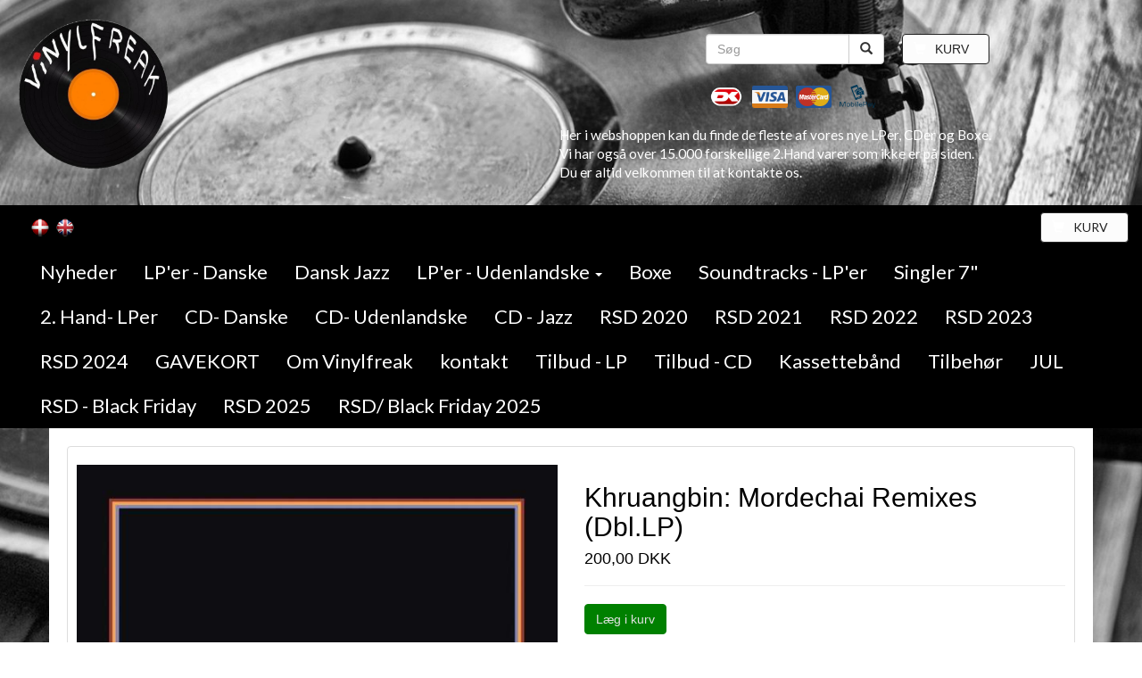

--- FILE ---
content_type: text/html; charset=UTF-8
request_url: https://www.vinylfreak34.dk/shop/khruangbin-mordechair-remixes-dbllp/
body_size: 16194
content:
				
<!DOCTYPE html>
<html lang="en">
<head>
<title>Khruangbin: Mordechair Remixes (Dbl.LP)</title>
<meta name="description" content="">
<META name="KEYWORDS" content="">

<meta charset="utf-8">
<meta http-equiv="X-UA-Compatible" content="IE=edge">
<meta name="viewport" content="width=device-width, initial-scale=1">
    
<script src="https://ajax.googleapis.com/ajax/libs/jquery/1.11.3/jquery.min.js"></script>
    
<!-- HTML5 shim and Respond.js for IE8 support of HTML5 elements and media queries -->
<!--[if lt IE 9]>
<script src="https://oss.maxcdn.com/html5shiv/3.7.2/html5shiv.min.js"></script>
<script src="https://oss.maxcdn.com/respond/1.4.2/respond.min.js"></script>
<![endif]-->

<script type="text/javascript" src="/components/smartmenus/jquery.smartmenus.js"></script>
<script type="text/javascript" src="/components/smartmenus/jquery.smartmenus.bootstrap.js"></script>

<script src="https://maxcdn.bootstrapcdn.com/bootstrap/3.3.5/js/bootstrap.min.js"></script>
<script src="https://maxcdn.bootstrapcdn.com/js/ie10-viewport-bug-workaround.js"></script>
<link href="https://maxcdn.bootstrapcdn.com/bootstrap/3.3.5/css/bootstrap.min.css" rel="stylesheet">

<link href="/components/smartmenus/smartmenus.css" rel="stylesheet">
	<style>
	@media (min-width: 769px) {.navbar-nav li a {height: 50px; line-height: 50px; padding-top: 0; font-size: 22px;}}
	@media (min-width: 769px) {.submenucolor {}}
	@media (max-width: 769px) {.submenucolor {color:#ffffff;}}
	.navbar-default {
            background-color: #000000;
        margin: 0px; padding: 0px; border:0px; border-radius: 0 !important; box-shadow: none; background-image: none;
	font-family: Lato;
	}
		.navbar-default .navbar-brand {
        color: #ffffff;
	}
		.navbar-default .navbar-brand:hover,
	.navbar-default .navbar-brand:focus {
    color: #ffffff;
	}
		.navbar-default .navbar-nav > li > a {
        color: #ffffff;
	}
	.navbar-default .navbar-nav > li > a:hover,
	.navbar-default .navbar-nav > li > a:focus {
       color: #ffffff;
	}
	.navbar-default .navbar-nav > .active > a, 
	.navbar-default .navbar-nav > .active > a:hover, 
	.navbar-default .navbar-nav > .active > a:focus {
         color: #ffffff;
         background-color: #ed702e;
	}
	.navbar-default .navbar-nav > .open > a, 
	.navbar-default .navbar-nav > .open > a:hover, 
	.navbar-default .navbar-nav > .open > a:focus {
         color: #ffffff;
            background-color: #000000;
    	}
	.menumargin {
    margin-top: 0px; margin-bottom:  0px;
	}
	.dropdown-menu > li > a { height: auto;}
	</style>

<style>
.navbar-inverse {margin: 0px; padding: 0px; border:0px; border-radius: 0 !important; box-shadow: none; background-image: none;}
.row {margin-top: 10px;}
.carousel-control.left, .carousel-control.right{background: none !important; filter: progid:none !important;}
.floatright {float: right;}
@media (max-width: 769px) {.ecommerceimage {margin-bottom: 10px;}}
@media (min-width: 769px) {.ecommerceimage {margin-bottom: 10px;}}
.ecommercetitleheight {white-space: nowrap; width: 100%; overflow: hidden; text-overflow: ellipsis;}
</style>


<link href="https://fonts.googleapis.com/css?family=Cormorant+Garamond|Lato" rel="stylesheet" type="text/css" />

<link type="text/css" rel="stylesheet" href="/components/lightgallery/dist/css/lightgallery.css" />
<script src="/components/lightgallery/dist/js/lightgallery.min.js"></script>
<script src="/components/lightgallery/dist/js/lg-thumbnail.min.js"></script>
<script src="/components/lightgallery/dist/js/lg-fullscreen.min.js"></script>
<script type="text/javascript">
    $(document).ready(function() {
        $('.imageselect').lightGallery({
    selector: '.item'
});
    });
</script>
<script src="https://use.fontawesome.com/9798b179c3.js"></script>

<!-- Global site tag (gtag.js) - Google Analytics -->
<script async src="https://www.googletagmanager.com/gtag/js?id=UA-176791934-1"></script>
<script>
  window.dataLayer = window.dataLayer || [];
  function gtag(){dataLayer.push(arguments);}
  gtag('js', new Date());

  gtag('config', 'UA-176791934-1');
</script>
<script type="text/javascript" src="/components/validator/validator.js"></script>
    
<style>
body {background-color: #ed702e; background: url('/upload/images/359.jpg') no-repeat center center fixed; -webkit-background-size: cover; -moz-background-size: cover; -o-background-size: cover; background-size: cover;}
.container {max-width: 1170px;}
.defaulttextsettings {font-size:14px; color:#000000; font-family:times new roman;}
.btn-tobasket {border-color: #008000; background-color: #008000; color: #e2e2e2;}
.btn-tobasket:hover {border-color: #008000; background-color: #008000; color: #e2e2e2;}
.btn-more {border-color: #e2e2e2; background-color: #e2e2e2; color: #474646;}
.btn-more:hover {border-color: #e2e2e2; background-color: #e2e2e2; color: #474646;}
.ecommerce {color: #000000;}
.thumbnailbackground {}
.basketcolor {background-color: #fcfcfc; border-color: #242424; color: #242424;}
.basketglyphiconcolor {color: #ffffff;}
.basketnumbercolor {background-color: #e2e2e2; color: #242424;}</style>

</head>

<body>
	
													<div id="bookmark329268">
					<div style='position: relative; width: 100%; height: 18vw; background-color: #;'><div class='container' style='width: 100%; height: 100%;'><div style="position: absolute; top: 7vw; left: 62vw; z-index: 1;">
	<span class="hidden-xs">					            		<span style="display: inline-block; position: relative; min-width: 30px; text-align: center; top: 5px; padding-left: 0px;"><img src="/images/icons/dankort.png" class="img-responsive center-block" style="width: 40px;" alt=""></span><span style="display: inline-block; position: relative; color: #000000; font-family: arial;font-size: 14px; text-align: left; top: 5px; padding-left: 0px;"></span>					            		<span style="display: inline-block; position: relative; min-width: 30px; text-align: center; top: 5px; padding-left: 5px;"><img src="/images/icons/visa.png" class="img-responsive center-block" style="width: 40px;" alt=""></span><span style="display: inline-block; position: relative; color: #000000; font-family: arial;font-size: 14px; text-align: left; top: 5px; padding-left: 0px;"></span>					            		<span style="display: inline-block; position: relative; min-width: 30px; text-align: center; top: 5px; padding-left: 5px;"><img src="/images/icons/mastercard.png" class="img-responsive center-block" style="width: 40px;" alt=""></span><span style="display: inline-block; position: relative; color: #000000; font-family: arial;font-size: 14px; text-align: left; top: 5px; padding-left: 0px;"></span>					            		<span style="display: inline-block; position: relative; min-width: 30px; text-align: center; top: 5px; padding-left: 5px;"><img src="/images/icons/mobilepay.png" class="img-responsive center-block" style="width: 40px;" alt=""></span><span style="display: inline-block; position: relative; color: #000000; font-family: arial;font-size: 14px; text-align: left; top: 5px; padding-left: 0px;"></span></span>
</div>
<div style="position: absolute; top: 3vw; left: 63vw; z-index: 1;">
	<span class="hidden-xs"><form id="defaultFormsearch" name="defaultFormsearch" method="post" action="/empty.php" class="form-horizontal">
<div class="form-group">
	<div id="custom-search-input">
    	<div class="input-group" style="max-width: 200px;">
        <input type="text" name="search" class="search-query form-control" placeholder="Søg" />
         	<span class="input-group-btn">
            <button class="btn btn-default" type="submit">
            <span class=" glyphicon glyphicon-search"></span>
            </button>
             </span>
         </div>
	</div>
</div>
</form>

<script type="text/javascript">
var NameInFormTag = "defaultFormsearch";
var ActionURL = "/search.php";
eval("document."+NameInFormTag+".action='"+ActionURL+"'");
</script></span>
</div>
<div style="position: absolute; top: 3vw; left: 79vw; z-index: 1;">
	<span class="hidden-xs"><button type="button" class="btn btn-default basketcolor"><div style="float: left; margin-right: 5px;"><i class="glyphicon glyphicon-shopping-cart basketglyphiconcolor"></i></div> <div style="float: left; padding: 0px 5px 0px 5px; border-radius: 3px;"></div> <div style="float: left; margin-left: 5px;">KURV</div></button></span>
</div>
<div style="position: absolute; top: 1vw; left: 1vw; z-index: 1;">
	<a target="_self" href="https://www.vinylfreak34.dk/" style="text-decoration: none;"><img src='/upload/32514/thumb500-1256104vinylfreaklogo.png' class='img-responsive' style='width: 14.5vw;' alt=''></a></div>
<div style="position: absolute; top: 11vw; left: 49vw; z-index: 1;">
	<p style='color: #ffffff; font-family: Lato, arial;font-size: 1.2vw;'>Her i webshoppen kan du finde de fleste af vores nye LPer, CDer og Boxe. <br>
Vi har ogs&aring; over 15.000 forskellige 2.Hand varer som ikke er p&aring; siden. <br>
Du er altid velkommen til at kontakte os.</p></div>
</div></div>

<div style="background-color: #000000;">
<div class="container-fluid">
		<div class="prefilledmenu329268">
    		<nav class="navbar navbar-default">
    		<div class="navbar-header" style="margin-right: -10px;">
      		<button type="button" class="navbar-toggle collapsed" data-toggle="collapse" data-target="#bs-example-navbar-collapse-1">
        	<span class="sr-only">Toggle navigation</span>
        	<span class="icon-bar"></span>
        	<span class="icon-bar"></span>
       	 	<span class="icon-bar"></span>
       	 	<span class="icon-bar"></span>
      		</button>
      		
      		      		<button type="button" class="navbar-toggle collapsed basketcolor" data-toggle="collapse" data-target="#collapse2">
        	<span class="sr-only">Shopping card</span>
        	<span class="glyphicon glyphicon-shopping-cart basketglyphiconcolor" style="margin-right: 5px;"></span> <span class="basketglyphiconcolor"></span>      		</button>
      		      		
      		      		<button type="button" class="navbar-toggle collapsed" data-toggle="collapse" data-target="#collapse3">
        	<i class="glyphicon glyphicon-search"></i>
      		</button>
      		  				
      		<span class="visible-xs">
      		      		      		</span>
    		</div>
    		<div class="collapse navbar-collapse" id="bs-example-navbar-collapse-1">
      					      	<button type="button" class="btn btn-default navbar-btn navbar-right basketcolor"><div style="float: left; margin-right: 5px;"><i class="glyphicon glyphicon-shopping-cart basketglyphiconcolor"></i></div> <div style="float: left; padding: 0px 5px 0px 5px; border-radius: 3px;"></div> <div style="float: left; margin-left: 5px;">KURV</div></button>		      	      			      			<ul class='nav navbar-nav navbar-left'>
<li><a href='/usedomainurl/'>Nyheder</a></li>
<li><a href='/dansk/'>LP'er - Danske</a></li>
<li><a href='/dansk-jazz-/'>Dansk Jazz </a></li>
<li><a href='/webshop-18864/'>LP'er - Udenlandske <span class='caret'></span></a>
<ul class='dropdown-menu'>
<li><a href='/rockindiepopelectronica/'><span class='submenucolor'>Rock/Indie/Pop/Electronica</span></a></li>

<li><a href='/heavy-metalhard-rock/'><span class='submenucolor'>Metal/Hard Rock Alternativ/Industrial</span></a></li>

<li><a href='/hiphopurbandancesoulfunkreggae/'><span class='submenucolor'>HipHop/Urban/Dance/Soul/Funk/Reggae</span></a></li>

<li><a href='/jazzblues/'><span class='submenucolor'>Jazz/Blues</span></a></li>

<li><a href='/country-folk-americana-roots/'><span class='submenucolor'>Country, Folk, Americana, Roots</span></a></li>
</ul>
</li>
<li><a href='/kontakt/'>Boxe</a></li>
<li><a href='/soundtrack/'> Soundtracks - LP'er</a></li>
<li><a href='/singler-7/'>Singler 7"</a></li>
<li><a href='/bestilligforudbestilling/'>2. Hand- LPer</a></li>
<li><a href='/cd/'>CD- Danske</a></li>
<li><a href='/cd-udenlandsk-/'>CD- Udenlandske </a></li>
<li><a href='/boeger/'>CD - Jazz</a></li>
<li><a href='/rsd-2020/'>RSD 2020</a></li>
<li><a href='/rsd-2021/'>RSD 2021</a></li>
<li><a href='/rsd-2022/'>RSD 2022</a></li>
<li><a href='/rsd-2023/'>RSD 2023</a></li>
<li><a href='/rsd-2024/'>RSD 2024</a></li>
<li><a href='/gavekort/'>GAVEKORT</a></li>
<li><a href='/om-vinylfreak/'>Om Vinylfreak</a></li>
<li><a href='/gaestebog/'>kontakt</a></li>
<li><a href='/udsalg--lp-/'>Tilbud - LP </a></li>
<li><a href='/udsalg--cd-/'>Tilbud - CD </a></li>
<li><a href='/kassettebaand-/'>Kassetteb&aring;nd </a></li>
<li><a href='/tilbehoer-/'>Tilbeh&oslash;r </a></li>
<li><a href='/jul/'>JUL</a></li>
<li><a href='/rsd--black-friday/'>RSD - Black Friday</a></li>
<li><a href='/rsd-2025/'>RSD 2025</a></li>
<li><a href='/rsd-black-friday-2025/'>RSD/ Black Friday 2025</a></li>
</ul>      			      			      			      			      			<a href="/page.php?id=18843"><img src="/images/flag-da.png" style="padding-top: 15px; padding-left: 5px;" alt=""></a>      			<a href="/page.php?id=154967"><img src="/images/flag-en.png" style="padding-top: 15px; padding-left: 5px;" alt=""></a>      			      			      			      			      			    		</div>
			</nav>
						<span class="visible-xs">
    		<div class="collapse navbar-collapse" id="collapse3">
      			<form id="defaultFormsearchmobile" name="defaultFormsearchmobile" method="post" action="/empty.php" class="form-horizontal">
    			<div class="form-group" style="margin-top: 15px; margin-bottom: 15px;">
				<div class="col-sm-12">
				<input type="text" class="form-control" name="search" placeholder="Søg" />
				</div>
				</div>
    			</form>
<script type="text/javascript">
var NameInFormTag = "defaultFormsearchmobile";
var ActionURL = "/search.php";
eval("document."+NameInFormTag+".action='"+ActionURL+"'");
</script>
    		</div>
			</nav>
			</span>
					</div>
</div>
</div>
			</div>																
	<div class="container" style="padding: 0px 20px 20px 20px; background-color: #fff;">
	<div class="thumbnail" style="padding: 0px 10px 10px 10px; margin-top: 20px;">
	<div class="row">
	<div class="col-sm-12">
				        		<div class="row">
			<div class="col-sm-6">
							<div class="imageselect">
				<a class="item" href="/upload/32514/1319704khruangbin-2021-mordechai-remixes-lp-174.jpg"><img class="img-responsive" src="/upload/32514/1319704khruangbin-2021-mordechai-remixes-lp-174.jpg" alt="Khruangbin: Mordechai Remixes (Dbl.LP)"></a>
								</div>
						</div>
			<div class="col-sm-6">
			<h2><div class="ecommerce">Khruangbin: Mordechai Remixes (Dbl.LP)</div></h2>
			<h4><div class="ecommerce">200,00 DKK</div></h4>
						<hr>
									<form id="defaultForm" method="post" action="/ecommerce/data/basket-new-product.php" class="form-horizontal">
            <input type="hidden" name="productid" value="235680">
                        <input type="hidden" name="variantid" value="0">
                        <input type="hidden" name="variant2id" value="0">
                        <input type="hidden" name="numberproducts" value="1">
            			
						
			<div class="form-group">
			<div class="col-sm-12">
								<button type="submit" class="btn btn-tobasket">Læg i kurv</button>
											</div>
			</div>
			</form>
									<hr>
			</div>
		</div>
		<div class="row">
			<div class="col-sm-12">
			<h5><div class="ecommerce">Beskrivelse</div></h5>
			<hr>
						</div>
		</div>
		<div class="row">
			<div class="col-sm-12">
			<a href="" class="btn btn-more" role="button">Tilbage</a>
			</div>
		</div>
			</div>
	</div>
	</div>
	</div>

	    
    <script type="text/javascript">
$(document).ready(function() {

    $('#defaultForm').bootstrapValidator({
        message: '',
        fields: {
            variantid: {
                message: '',
                validators: {
                    notEmpty: {
                        message: ''
                    },
                }
            }        }
    });
});
</script>
    
</body>
</html>

	